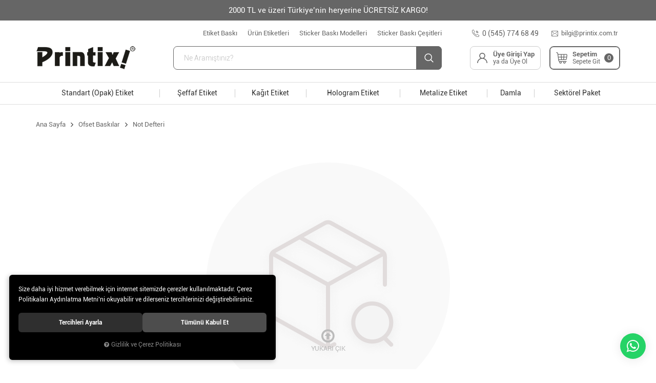

--- FILE ---
content_type: text/html; charset=UTF-8
request_url: https://www.printix.com.tr/not-defteri-ustten-tutkalli-bloknot
body_size: 34567
content:

<!DOCTYPE html>
<html lang="tr" data-dir="ltr">
<head>
	<meta name="viewport" content="width=device-width, initial-scale=1.0, maximum-scale=1.0, user-scalable=no">
	<meta http-equiv="Content-Type" content="text/html; charset=utf-8">
	<!--[if lt IE 9]>
	<script src="//www.printix.com.tr/themes/cdn/v2/scripts/html5shiv.min.js"></script>
	<script src="//www.printix.com.tr/themes/cdn/v2/scripts/respond.min.js"></script>
	<![endif]-->
	<!-- BEGIN og -->
	<meta property="og:url" content="https://www.printix.com.tr/not-defteri-ustten-tutkalli-bloknot">
	<meta property="og:title" content="Printix Etiket Sanayi" />
	<meta property="og:description" content="">
	<meta property="og:site_name" content="Printix Etiket Sanayi">
	
	
	
	<meta property="og:image" content="https://www.printix.com.tr/UserFiles/Fotograflar/2729-logo-png-logo.png">
	<!-- END og -->
	<meta name="description" content="etiket, label, sticker, folyo etiket, kuşe etiket, hologram etiket">
	<meta name="keywords" content="etiket, label, sticker, folyo etiket, kuşe etiket, hologram etiket">
	<meta name="robots" content="index,follow">
	<meta name="author" content="www.printix.com.tr">
	<meta name="msvalidate.01" content="">
	<meta name="yandex-verification" content="163f64b7b355daca">
	<link rel="icon" href="//www.printix.com.tr/UserFiles/Fotograflar/favicon.png">
	<title>Not Defteri</title>
	<link rel="canonical" href="https://www.printix.com.tr/not-defteri-ustten-tutkalli-bloknot">
	<script>
		var curl = 'http://www.printix.com.tr',
			ModulName = 'Urun',
			ccurl = '//www.printix.com.tr',
			cdn = '//www.printix.com.tr/themes/cdn',
			VarsayilanResim = '//www.printix.com.tr/UserFiles/Fotograflar/thumbs/4176-gorsel-hazirlaniyor-gorsel-hazirlaniyor.jpg',
			ParaBirimi = '',
			site = {"curl":"http:\/\/www.printix.com.tr","ModulName":"Urun","ccurl":"\/\/www.printix.com.tr","cdn":"\/\/www.printix.com.tr\/themes\/cdn","VarsayilanResim":"\/\/www.printix.com.tr\/UserFiles\/Fotograflar\/thumbs\/4176-gorsel-hazirlaniyor-gorsel-hazirlaniyor.jpg","GecerliDil":"tr","VaryasyonlariListele":"0","ParaBirimi":"TRY","ParaBirimiSolIkon":"","ParaBirimiSagIkon":"<i class='fa fa-try'><\/i>","StokTakibi":"0","domain":"printix.com.tr","StoksuzFiyat":"0","GecerliUlke":null,"GecerliIl":null,"GecerliIlce":null,"GecerliMahalle":null,"mobil":false,"teklif":"0","AnonimFiyatGosterme":"0","isUser":false,"VEtiket":[],"kurye":"0","lurl":"\/\/www.printix.com.tr","GecerliBolge":null,"yuvarlama":"0","CerezMesaji":1,"cookies":{"google_ga":"cookies.marketing","google_ga4":"cookies.marketing","google_gtm":"cookies.marketing","criteo":"cookies.marketing","facebook_pixel":"cookies.marketing","google_adwords":"false"},"ayniSepet":false,"gucluSifre":0,"dhl":"0","google_ga":"","google_ga4":"","google_gtm":"","google_adwords":null,"firma":"Odak Yurtd\u0131\u015f\u0131 E\u011fitim Dan\u0131\u015fmanl\u0131k Tur. DI\u015f Tic. Rek. Matb. Ltd. \u015eti.","firmaKisa":"Printix Etiket Sanayi","adresHarita":"0","stoksuzUrunNoIndex":0},
			uye = {"mail":null,"adsoyad":null,"grup_id":null,"telif":0,"unvan":null,"vergi_no":null,"vergi_dairesi":null,"tckn":null,"tip":null,"nakitpuan":0,"nakitpuan_string":null,"smsIzin":null,"mailIzin":null,"bulten":null,"telefon":null};
		var dil = {"cerezmesajitext":null,"cerezmesajikabul":null,"cerez1":"\u00c7erez Tercihleriniz"};
	</script>
	<script src="//www.printix.com.tr/themes/cdn/v2/jquery-3.6.0/jquery-3.6.0.min.js"></script>
	<script src="//www.printix.com.tr/themes/cdn/v2/scripts/kvkk.cookie.min.js?v=50777"></script>
	<link rel="stylesheet" href="//www.printix.com.tr/themes/printix/css/animations.min.css">
	
	
	<meta name="google-site-verification" content="VXa63jwOwvTjUP7RxCDrv21qIkF79nPhzZf-HGV_Yao" />
<meta name="google-site-verification" content="d_VyCeP9D-9JJ_mtybPc7PEXUCkkGJAUQ-lAfmWcpyc" />
<meta name="google-site-verification" content="d_VyCeP9D-9JJ_mtybPc7PEXUCkkGJAUQ-lAfmWcpyc" />
<meta name="p:domain_verify" content="512ce102e19425cb65fe8b6ff6acb49d"/>
<meta name="facebook-domain-verification" content="m18ljcks7wchzqrg8tl40egafftr88" />


<!-- Meta Pixel Code -->
<script>
  !function(f,b,e,v,n,t,s)
  {if(f.fbq)return;n=f.fbq=function(){n.callMethod?
  n.callMethod.apply(n,arguments):n.queue.push(arguments)};
  if(!f._fbq)f._fbq=n;n.push=n;n.loaded=!0;n.version='2.0';
  n.queue=[];t=b.createElement(e);t.async=!0;
  t.src=v;s=b.getElementsByTagName(e)[0];
  s.parentNode.insertBefore(t,s)}(window, document,'script',
  'https://connect.facebook.net/en_US/fbevents.js');
  fbq('init', '950960872224029');
  fbq('track', 'PageView');
</script>
<noscript><img height="1" width="1" style="display:none"
  src="https://www.facebook.com/tr?id=950960872224029&ev=PageView&noscript=1"
/></noscript>
<!-- End Meta Pixel Code -->

<div class="whatsapp-button"><a href="https://api.whatsapp.com/send?phone=905457746849" target="_blank"><span>Merhaba, nasıl yardımcı olabiliriz?</span><i class="fa fa-whatsapp" aria-hidden="true"></i></a></div>

<style>
.whatsapp-button {position:fixed;right: 20px;bottom: 20px;width: 50px;height: 50px;z-index:5;}
.whatsapp-button a {display:block;background-color:#25d366;position:relative;border-radius:100%;box-shadow: 0 1px 20px 0 rgba(0,0,0,.1); transition: background-color .4s ease; -webkit-transition: background-color .4s ease;}
.whatsapp-button a span{display:none;position:absolute;right: 55px;top:50%;margin:-20px 0 0 0;font-size:14px;color:#fff;font-weight:500;line-height:18px;white-space:nowrap;background-color:#23c761;border-radius:50px;padding:11px 10px;animation:righttoleft ease .5s;-webkit-animation:righttoleft ease .5s;}
.whatsapp-button a i{display:block;text-align:center;line-height: 50px;font-size: 28px;color:#fff;}
.page-up {right: inherit; left:15px;}

@media (min-width:768px){
	.whatsapp-button a:hover {background-color:#1ab956;}
	.whatsapp-button a:hover span {display:block;}
}
</style>
<meta name="yandex-verification" content="163f64b7b355daca" />

	
</head>
<body>

<div id="loading">
	<div class="spinner">
		<div class="double-bounce1"></div>
		<div class="double-bounce2"></div>
	</div>
</div>
<div class="wrapper">
	<div class="header-wrapper">
		<p class="top">2000 TL ve üzeri Türkiye’nin heryerine ÜCRETSİZ KARGO!</p>
		<header>
			<div class="container">
				<div class="logo-col">
					<div class="main-nav-toggle">
						<span class="icon-bar"></span>
						<span class="icon-bar"></span>
						<span class="icon-bar"></span>
					</div>
					<div class="logo">
						<a href="//www.printix.com.tr"><img src="//www.printix.com.tr/UserFiles/Fotograflar/2729-logo-png-logo.png" width="195" height="45" alt="Not Defteri"></a>
					</div>
				</div>
				<div class="user-nav-col">
					<ul class="list-unstyled contact">
						<li><img src="//www.printix.com.tr/themes/printix/images/phone.svg" width="14" height="14" class="svg" alt="0 (545) 774 68 49">0 (545) 774 68 49</li>
						<li><a href="mailto:bilgi@printix.com.tr"><img src="//www.printix.com.tr/themes/printix/images/email.svg" width="14" height="14" class="svg" alt="bilgi@printix.com.tr">bilgi@printix.com.tr</a></li>
					</ul>
					
					<a href="//www.printix.com.tr/giris" class="guest account">
						<img src="//www.printix.com.tr/themes/printix/images/user.svg" width="14" height="14" class="svg" alt="Üye Girişi Yap">
						<div class="text">
							<strong>Üye Girişi Yap</strong>
							ya da Üye Ol
						</div>
					</a>
					
					
					<div class="cart dropdown">
						<div class="dropdown-toggle" type="button" data-toggle="dropdown">
							<img src="//www.printix.com.tr/themes/printix/images/cart.svg" width="26" height="20" class="svg" alt="Sepetim">
							<div class="text">
								<strong>Sepetim</strong>
								Sepete Git
							</div>
							<div class="cart-amount">0</div>
						</div>
						<div class="dropdown-menu">
						</div>
					</div>
				</div>
				<div class="search-col">
					
<ul class="list-unstyled side-nav">
	
	<li><a href="https://www.printix.com.tr/etiket-baski-0" target="_self">Etiket Baskı</a></li>
	
	<li><a href="https://www.printix.com.tr/urun-etiketleri-0" target="_self">Ürün Etiketleri</a></li>
	
	<li><a href="https://www.printix.com.tr/sticker-baski-modelleri" target="_self">Sticker Baskı Modelleri</a></li>
	
	<li><a href="https://www.printix.com.tr/sticker-baski-cesitleri" target="_self">Sticker Baskı Çeşitleri</a></li>
	
</ul>

					
<script>var KategoriID = "", MarkaID = "";</script>
<div class="search dropdown">
    <div class="dropdown-toggle" type="button" data-toggle="dropdown">
        <div class="icon"><img src="//www.printix.com.tr/themes/printix/images/search.svg" width="15" height="15" class="svg" alt="Arama"></div>
    </div>
    <div class="dropdown-menu">
        <form id="AramaForm" action="/arama">
            <input type="text" name="Keyword" class="form-control" id="Kelime" value="" tabindex="1" autocomplete="off" placeholder="Ne Aramıştınız?">
            <button id="SearchFormButton"><img src="//www.printix.com.tr/themes/printix/images/search.svg" width="15" height="15" class="svg" alt="Arama"></button>
        </form>
    </div>
</div>

				</div>
			</div>
		</header>
		<div class="main-nav">
			<div class="container">
				<nav>
					
<ul class="list-unstyled top-nav">
	
	<li>
		<a href="https://www.printix.com.tr/folyo-sticker-etiket-baski" target="_self"><span>Standart (Opak) Etiket</span></a>
		
		
	</li>
	
	<li>
		<a href="https://www.printix.com.tr/seffaf-etiket-sticker" target="_self"><span>Şeffaf Etiket </span></a>
		
<i class="fa fa-angle-down" aria-hidden="true"></i>
<div class="sub-nav">
	<div class="list-nav">
		<div class="title"></div>
		<ul class="list-unstyled">
			
			<li>
				<a href="https://www.printix.com.tr/seffaf-beyaz-etiket-0" target="_self">ŞEFFAF BEYAZ ETİKET</a>
				
			</li>
			
			<li>
				<a href="https://www.printix.com.tr/seffaf-sticker-etiket-baski" target="_self">ŞEFFAF STANDART ETİKET</a>
				
			</li>
			
		</ul>
	</div>
</div>

		
	</li>
	
	<li>
		<a href="https://www.printix.com.tr/kuse-etiket-sticker-baski" target="_self"><span>Kağıt Etiket</span></a>
		
		
	</li>
	
	<li>
		<a href="https://www.printix.com.tr/hologram-etiket-sticker-baski" target="_self"><span>Hologram Etiket</span></a>
		
		
	</li>
	
	<li>
		<a href="https://www.printix.com.tr/u/28823/metalize-etiket-sticker-baski" target="_self"><span>Metalize Etiket</span></a>
		
		
	</li>
	
	<li>
		<a href="https://www.printix.com.tr/damla-etiket-domex-sticker-2x2cm-500-adet" target="_self"><span>Damla</span></a>
		
		
	</li>
	
	<li>
		<a href="https://www.printix.com.tr/sektorel-etiket-pakedi" target="_self"><span>Sektörel Paket</span></a>
		
		
	</li>
	
</ul>

				</nav>
			</div>
		</div>
		<div class="darkness"></div>
	</div>

	<script>
		var TemaCevirileri = '{"StokDurumuYok":"TÜKENDİ","SepeteGit":"Sepete Git","AlisverisiTamamla":"Alışverişi Tamamla","SepetinizBos":"Sepetinizde ürün bulunamadı.","DosyaSec":"Dosya Seç","CokluSecimText":"Butona tıkladıktan sonra Ctrl tuşuna basılı tutarak fare ile çoklu dosya ekleyebilirsiniz.","Adet":"Adet", "DosyaLimitText":"adet dosya yükleyebilirsiniz"}',
			uurl = '//www.printix.com.tr/UserFiles',
			turl = '//www.printix.com.tr/themes/printix',
			FiltreOtomatikCalistir = 1;

		TemaCevirileri = (TemaCevirileri && TemaCevirileri != undefined ? $.parseJSON(TemaCevirileri) : $.parseJSON('{}'));
	</script>
	

	
	<div class="list-container container">
		<div class="breadcrumb">
	<ul class="list-unstyled">
				<li><a href="https://www.printix.com.tr"><span>Ana Sayfa</span></a></li>
		<li><a href="https://www.printix.com.tr/ofset-baskilar-0"><span>Ofset Baskılar</span></a></li>
		<li class="last"><a href="https://www.printix.com.tr/not-defteri-ustten-tutkalli-bloknot"><h1>Not Defteri</h1></a></li>
	</ul>
</div>
		
<script>var curl = "http://www.printix.com.tr", ModulName = "Urun", SelectedOrderBy = "", soldOut = "Tükendi";</script>
<script src="//www.printix.com.tr/themes/cdn/v2/scripts/urun.liste.min.js"></script>







<h2 class="category-name"></h2>
<div class="category-detail"></div>




<div class="product-list">
	<div class="row">
		
	</div>
</div>

<div class="no-item">
	<img src="//www.printix.com.tr/themes/cdn/images/hipotenus/not-found.png" alt="not-found">
	<hr>
	<a href="javascript: window.history.go(-1)" class="btn btn-sm">Geri Dön</a>
</div>



		
<div class="categories-list">
    <ul class="list-unstyled row">
        
        <li class="col-xs-6 col-sm-3 col-md-3 col-lg-2">
            <a href="https://www.printix.com.tr/etiket-baski" data-id="305"><img src="//www.printix.com.tr/UserFiles/Fotograflar/thumbs/" data-path="" width="80" height="80" alt=""><span class="table"><span>Etiket Baskı</span></span></a>
            
            <ul class="list-unstyled row">
                
                <li class="col-xs-6 col-sm-3 col-md-3 col-lg-2">
                    <a href="https://www.printix.com.tr/damla-etiket-domeks" data-id="329"><img src="//www.printix.com.tr/UserFiles/Fotograflar/thumbs/4866-damla-etiket-domex-sticker-damla-etiket-domex-sticker.jpg" data-path="4866-damla-etiket-domex-sticker-damla-etiket-domex-sticker.jpg" width="80" height="80" alt="damla-etiket-domex-sticker"><span class="table"><span>Damla Etiket (Domeks)</span></span></a>
                    
                </li>
                
                <li class="col-xs-6 col-sm-3 col-md-3 col-lg-2">
                    <a href="https://www.printix.com.tr/opak-etiket-sticker" data-id="325"><img src="//www.printix.com.tr/UserFiles/Fotograflar/thumbs/4740-opak-etiket-sticker-opak-etiket-sticker.jpg" data-path="4740-opak-etiket-sticker-opak-etiket-sticker.jpg" width="80" height="80" alt="Opak Etiket (Sticker)"><span class="table"><span>Opak Etiket (Sticker)</span></span></a>
                    
                </li>
                
                <li class="col-xs-6 col-sm-3 col-md-3 col-lg-2">
                    <a href="https://www.printix.com.tr/sektorel-etiket-paketleri" data-id="330"><img src="//www.printix.com.tr/UserFiles/Fotograflar/thumbs/4872-sektore-etiket-pakedi-sektorel-etiket-pakedi.jpg" data-path="4872-sektore-etiket-pakedi-sektorel-etiket-pakedi.jpg" width="80" height="80" alt="Sektöre Etiket Pakedi"><span class="table"><span>Sektörel Etiket Paketleri</span></span></a>
                    
                </li>
                
                <li class="col-xs-6 col-sm-3 col-md-3 col-lg-2">
                    <a href="https://www.printix.com.tr/seffaf-etiket-sticker" data-id="324"><img src="//www.printix.com.tr/UserFiles/Fotograflar/thumbs/4739-seffaf-etiket-sticker-seffaf-sticker-etiket.jpg" data-path="4739-seffaf-etiket-sticker-seffaf-sticker-etiket.jpg" width="80" height="80" alt="Şeffaf Etiket (Sticker)"><span class="table"><span>Şeffaf Etiket (Sticker)</span></span></a>
                    
                </li>
                
            </ul>
            
        </li>
        
        <li class="col-xs-6 col-sm-3 col-md-3 col-lg-2">
            <a href="https://www.printix.com.tr/ofset-baskilar-0" data-id="230"><img src="//www.printix.com.tr/UserFiles/Fotograflar/thumbs/" data-path="" width="80" height="80" alt=""><span class="table"><span>Ofset Baskılar</span></span></a>
            
            <ul class="list-unstyled row">
                
                <li class="col-xs-6 col-sm-3 col-md-3 col-lg-2">
                    <a href="https://www.printix.com.tr/amerikan-servis" data-id="244"><img src="//www.printix.com.tr/UserFiles/Fotograflar/thumbs/3026-amerikan-serrvis-baski-jpg-amerikan-serrvis-baski.jpg" data-path="3026-amerikan-serrvis-baski-jpg-amerikan-serrvis-baski.jpg" width="80" height="80" alt="amerikan-serrvis-baski.jpg"><span class="table"><span>Amerikan Servis</span></span></a>
                    
                </li>
                
                <li class="col-xs-6 col-sm-3 col-md-3 col-lg-2">
                    <a href="https://www.printix.com.tr/antetli-kagit-0" data-id="233"><img src="//www.printix.com.tr/UserFiles/Fotograflar/thumbs/2962-576-3509buyukjpg-3509buyuk-jpg-576-3509buyukjpg-3509buyuk.jpg" data-path="2962-576-3509buyukjpg-3509buyuk-jpg-576-3509buyukjpg-3509buyuk.jpg" width="80" height="80" alt="576-3509buyukjpg-3509buyuk.jpg"><span class="table"><span>Antetli Kağıt</span></span></a>
                    
                </li>
                
                <li class="col-xs-6 col-sm-3 col-md-3 col-lg-2">
                    <a href="https://www.printix.com.tr/arac-oto-yag-karti" data-id="294"><img src="//www.printix.com.tr/UserFiles/Fotograflar/thumbs/4086-metay-oto-yag-karti-metay-oto-yag-karti-conv.jpg" data-path="4086-metay-oto-yag-karti-metay-oto-yag-karti-conv.jpg" width="80" height="80" alt="Yağ Kartı"><span class="table"><span>Araç (Oto) Yağ Kartı</span></span></a>
                    
                </li>
                
                <li class="col-xs-6 col-sm-3 col-md-3 col-lg-2">
                    <a href="https://www.printix.com.tr/karton-bardak-kapagi-0" data-id="323"><img src="//www.printix.com.tr/UserFiles/Fotograflar/thumbs/4737-karton-bardag-kapagi-3036-baskili-kagit-bardak-kapagi-80mm-kapagi-karton-bardak-kapagi.jpg" data-path="4737-karton-bardag-kapagi-3036-baskili-kagit-bardak-kapagi-80mm-kapagi-karton-bardak-kapagi.jpg" width="80" height="80" alt="Karton Bardağ Kapağı"><span class="table"><span>Karton Bardak Kapağı</span></span></a>
                    
                </li>
                
                <li class="col-xs-6 col-sm-3 col-md-3 col-lg-2">
                    <a href="https://www.printix.com.tr/kartvizit-baski" data-id="238"><img src="//www.printix.com.tr/UserFiles/Fotograflar/thumbs/[base64].jpg" data-path="[base64].jpg" width="80" height="80" alt="2951-ekonomik-standart-model-cift-yon-baskili-kartvizit-standart-kartvizit2-jpg-standart-kartvizit2."><span class="table"><span>Kartvizit Baskı</span></span></a>
                    
                </li>
                
                <li class="col-xs-6 col-sm-3 col-md-3 col-lg-2">
                    <a href="https://www.printix.com.tr/kup-bloknot" data-id="246"><img src="//www.printix.com.tr/UserFiles/Fotograflar/thumbs/3027-586-3530buyukjpg-3530buyuk-jpg-586-3530buyukjpg-3530buyuk.jpg" data-path="3027-586-3530buyukjpg-3530buyuk-jpg-586-3530buyukjpg-3530buyuk.jpg" width="80" height="80" alt="586-3530buyukjpg-3530buyuk.jpg"><span class="table"><span>Küp Bloknot</span></span></a>
                    
                </li>
                
                <li class="col-xs-6 col-sm-3 col-md-3 col-lg-2">
                    <a href="https://www.printix.com.tr/magnet-baski-0" data-id="245"><img src="//www.printix.com.tr/UserFiles/Fotograflar/thumbs/4090-baskili-magnet-baskili-magnet.jpg" data-path="4090-baskili-magnet-baskili-magnet.jpg" width="80" height="80" alt="Baskılı Magnet"><span class="table"><span>Magnet Baskı</span></span></a>
                    
                </li>
                
                <li class="col-xs-6 col-sm-3 col-md-3 col-lg-2">
                    <a href="https://www.printix.com.tr/not-defteri-ustten-tutkalli-bloknot" data-id="234"><img src="//www.printix.com.tr/UserFiles/Fotograflar/thumbs/2965-2927-not-defteri-ustten-tutkalli-bloknot-not-defteri-jpg-not-defteri-jpg-2927-not-defteri-ustten-tutkalli-bloknot-not-defteri-jpg-not-defteri.jpg" data-path="2965-2927-not-defteri-ustten-tutkalli-bloknot-not-defteri-jpg-not-defteri-jpg-2927-not-defteri-ustten-tutkalli-bloknot-not-defteri-jpg-not-defteri.jpg" width="80" height="80" alt="2927-not-defteri-ustten-tutkalli-bloknot-not-defteri-jpg-not-defteri.jpg"><span class="table"><span>Not Defteri</span></span></a>
                    
                </li>
                
                <li class="col-xs-6 col-sm-3 col-md-3 col-lg-2">
                    <a href="https://www.printix.com.tr/not-kagidi" data-id="251"><img src="//www.printix.com.tr/UserFiles/Fotograflar/thumbs/3034-not-karti-jpg-not-karti.jpg" data-path="3034-not-karti-jpg-not-karti.jpg" width="80" height="80" alt="not-karti.jpg"><span class="table"><span>Not Kağıdı</span></span></a>
                    
                </li>
                
                <li class="col-xs-6 col-sm-3 col-md-3 col-lg-2">
                    <a href="https://www.printix.com.tr/oto-paspas-0" data-id="243"><img src="//www.printix.com.tr/UserFiles/Fotograflar/thumbs/3032-kraft-oto-paspas-resim-264-png-kraft-oto-paspas-resim-264.png" data-path="3032-kraft-oto-paspas-resim-264-png-kraft-oto-paspas-resim-264.png" width="80" height="80" alt="Kraft-Oto-Paspas-resim-264.png"><span class="table"><span>Oto Paspas</span></span></a>
                    
                </li>
                
                <li class="col-xs-6 col-sm-3 col-md-3 col-lg-2">
                    <a href="https://www.printix.com.tr/sadakat-karti" data-id="296"><img src="//www.printix.com.tr/UserFiles/Fotograflar/thumbs/4736-sadakat-karti-sadakat-karti.jpg" data-path="4736-sadakat-karti-sadakat-karti.jpg" width="80" height="80" alt="Sadakat Kartı"><span class="table"><span>Sadakat Kartı</span></span></a>
                    
                </li>
                
                <li class="col-xs-6 col-sm-3 col-md-3 col-lg-2">
                    <a href="https://www.printix.com.tr/teklif-dosyasi-cepli-dosya" data-id="276"><img src="//www.printix.com.tr/UserFiles/Fotograflar/thumbs/4028-teklif-dosyasi-cepli-dosya-jpg-teklif-dosyasi-cepli-dosya.jpg" data-path="4028-teklif-dosyasi-cepli-dosya-jpg-teklif-dosyasi-cepli-dosya.jpg" width="80" height="80" alt="teklif-dosyasi-cepli-dosya.jpg"><span class="table"><span>Teklif Dosyası (Cepli Dosya)</span></span></a>
                    
                </li>
                
                <li class="col-xs-6 col-sm-3 col-md-3 col-lg-2">
                    <a href="https://www.printix.com.tr/diplomat-zarf-0" data-id="231"><img src="//www.printix.com.tr/UserFiles/Fotograflar/thumbs/2963-718-4892buyukjpg-4892buyuk-jpg-718-4892buyukjpg-4892buyuk.jpg" data-path="2963-718-4892buyukjpg-4892buyuk-jpg-718-4892buyukjpg-4892buyuk.jpg" width="80" height="80" alt="718-4892buyukjpg-4892buyuk.jpg"><span class="table"><span>Zarf Baskı</span></span></a>
                    
                </li>
                
            </ul>
            
        </li>
        
        <li class="col-xs-6 col-sm-3 col-md-3 col-lg-2">
            <a href="https://www.printix.com.tr/sektorel" data-id="289"><img src="//www.printix.com.tr/UserFiles/Fotograflar/thumbs/" data-path="" width="80" height="80" alt=""><span class="table"><span>Sektörel</span></span></a>
            
            <ul class="list-unstyled row">
                
                <li class="col-xs-6 col-sm-3 col-md-3 col-lg-2">
                    <a href="https://www.printix.com.tr/eczane-ilac-etiketi" data-id="322"><img src="//www.printix.com.tr/UserFiles/Fotograflar/thumbs/4701-https-www-printix-com-tr-eczane-ilac-etiketi-eczane-etiket.jpg" data-path="4701-https-www-printix-com-tr-eczane-ilac-etiketi-eczane-etiket.jpg" width="80" height="80" alt="https:-www.printix.com.tr-eczane-ilac-etiketi"><span class="table"><span>Eczane İlaç Etiketi</span></span></a>
                    
                </li>
                
            </ul>
            
        </li>
        
    </ul>
</div>

	</div>
	<script>
		var GecerliKategoriId = '234',
			GecerliUstKategoriId = '230';
	</script>
	<script src="//www.printix.com.tr/themes/printix/js/theme-list.min.js?v=50777" defer></script>
	

	

	

	

	

	

	

	<footer>
		<div class="footer-top">
			<div class="container">
				<div class="row">
					<div class="col-xs-12 col-sm-7 col-md-6 col-lg-7 yellow-bg">
						<div class="ebulletin">
							<div class="title">E-Bülten</div>
							<form id="bultenform" name="bultenform" action="" method="post">
								<input type="email" class="form-control" maxlength="150" data-rule-email="true" data-rule-required="true" placeholder="E-mail adresi yazınız" name="BultenMail" id="BultenMail">
								<button class="btn" name="BultenEkle">Kayıt Ol</button>
							</form>
						</div>
					</div>
					<div class="col-xs-12 col-sm-5 col-md-6 col-lg-5">
						<div class="social-media">
							<div class="title">
								<strong>Bizi Takip Edin!</strong>
								Fırsatları kaçırmayın!
							</div>
							<ul class="list-unstyled">
								
								<li><a href="https://www.facebook.com/printixx" class="facebook" target="_blank"><i class="fa fa-facebook" aria-hidden="true"></i></a></li>
								
								
								<li><a href="https://twitter.com/sizeozelbaski" class="twitter" target="_blank"><i class="fa fa-twitter" aria-hidden="true"></i></a></li>
								
								
								<li><a href="https://www.instagram.com/printixx/" class="instagram" target="_blank"><i class="fa fa-instagram" aria-hidden="true"></i></a></li>
								
								
								<li><a href="https://www.pinterest.com/printixsticker" class="pinterest" target="_blank"><i class="fa fa-pinterest" aria-hidden="true"></i></a></li>
								
								
								<li><a href="https://www.youtube.com/user/sizeozelbaski" class="youtube" target="_blank"><i class="fa fa-youtube" aria-hidden="true"></i></a></li>
								
								
							</ul>
						</div>
					</div>
				</div>
			</div>
		</div>
		<div class="container">
			<div class="row">
				<div class="col-xs-12 col-sm-4">
					<div class="contact-info">
						<a href="//www.printix.com.tr" class="footer-logo"><img src="//www.printix.com.tr/UserFiles/Fotograflar/2729-logo-png-logo.png" width="195" height="45" alt="Not Defteri"></a>
						<div class="customer-services"><img src="//www.printix.com.tr/themes/printix/images/headset.svg" width="14" height="14" class="svg" alt="0 (545) 774 68 49">Sorunuz var mı? Bize ulaşın!<span itemprop="telephone">0 (545) 774 68 49</span></div>
						<p itemprop="address" itemscope itemtype="http://schema.org/PostalAddress">Barbaros Mah. Troya Cad. İstiklal Sok. No:31/1 Merkez / ÇANAKKALE</p>
						<img src="//www.printix.com.tr/themes/printix/images/cards.png" width="155" height="35" alt="RapidSSL, Mastercard, Visa">
					</div>
				</div>
				<div class="col-xs-12 col-sm-8">
					
<div class="row">
	
	<div class="col-xs-12 col-sm-4">
		<ul class="list-unstyled footer-nav">
			<li>
				<a href="javascript:void(0);" target="_self">Kurumsal</a>
				
<i class="fa fa-angle-down" aria-hidden="true"></i>
<ul class="list-unstyled">
	
	<li><a href="https://www.printix.com.tr/hakkimizda" target="_self">Hakkımızda</a></li>
	
	<li><a href="https://www.printix.com.tr/gizlilik-ve-guvenlik" target="_self">Güvenlik</a></li>
	
	<li><a href="https://www.printix.com.tr/kargo-secenekleri" target="_self">Kargo Seçenekleri</a></li>
	
	<li><a href="https://www.printix.com.tr/hesap-numaralarimiz" target="_self">Hesap Numaralarımız</a></li>
	
	<li><a href="https://www.printix.com.tr/iletisim" target="_self">İletişim</a></li>
	
</ul>

			</li>
		</ul>
	</div>
	
	<div class="col-xs-12 col-sm-4">
		<ul class="list-unstyled footer-nav">
			<li>
				<a href="javascript:void(0);" target="_self">Müşteri Hizmetleri</a>
				
<i class="fa fa-angle-down" aria-hidden="true"></i>
<ul class="list-unstyled">
	
	<li><a href="https://www.printix.com.tr/siparis-ve-teslimat" target="_self">Teslimat ve İade Şartları</a></li>
	
	<li><a href="https://www.printix.com.tr/gizlilik-ve-guvenlik" target="_self">Gizlilik Politikası</a></li>
	
	<li><a href="https://www.printix.com.tr/kullanim-kosullari" target="_self">Kullanım Koşulları</a></li>
	
	<li><a href="https://www.printix.com.tr/odeme-secenekleri-173" target="_self">Ödeme Seçenekleri</a></li>
	
	<li><a href="https://www.printix.com.tr/satis-sozlesmesi" target="_self">Satış Sözleşmesi</a></li>
	
</ul>

			</li>
		</ul>
	</div>
	
	<div class="col-xs-12 col-sm-4">
		<ul class="list-unstyled footer-nav">
			<li>
				<a href="javascript:void(0);" target="_self">Hızlı Menü</a>
				
<i class="fa fa-angle-down" aria-hidden="true"></i>
<ul class="list-unstyled">
	
	<li><a href="https://www.printix.com.tr/opak-etiket-sticker-baski" target="_self">Opak Etiket</a></li>
	
	<li><a href="https://www.printix.com.tr/seffaf-etiket-sticker-baski" target="_self">Şeffaf Etiket</a></li>
	
	<li><a href="https://www.printix.com.tr/kuse-etiket-sticker-baski" target="_self">Kuşe Etiket</a></li>
	
	<li><a href="https://www.printix.com.tr/hologram-etiket-sticker-baski" target="_self">Hologram Etiket</a></li>
	
	<li><a href="https://www.printix.com.tr/damla-etiket-domex-sticker" target="_self">Damla Etiket</a></li>
	
</ul>

			</li>
		</ul>
	</div>
	
</div>

				</div>
			</div>
		</div>
		<p class="copyright"> Odak Yurtdışı Eğitim Danışmanlık Tur. DIş Tic. Rek. Matb. Ltd. Şti.. Tüm hakları saklıdır.</p>
	</footer>
	<a href="https://www.hipotenus.com.tr" target="_blank" id="hipotenus"><img src="//www.printix.com.tr/themes/genel/images/hipotenus03.png?t=icon" width="15" height="19" alt="Hipotenüs"> <span>Hipotenüs<sup>®</sup> Yeni Nesil E-Ticaret Sistemleri ile Hazırlanmıştır.</span></a>
</div>
<div class="page-up"><i class="fa fa-arrow-circle-o-up" aria-hidden="true"></i><span>Yukarı Çık</span></div>

<link rel="stylesheet" href="//www.printix.com.tr/themes/cdn/v2/fonts/roboto-v2/roboto.min.css">
<link rel="stylesheet" href="//www.printix.com.tr/themes/cdn/v2/fonts/font-awesome/font-awesome.min.css">
<link rel="stylesheet" href="//www.printix.com.tr/themes/printix/css/css.demeti.min.css?v=50777">
<script src="//www.printix.com.tr/themes/printix/js/js.demeti.min.js?v=50777" defer></script>
<script>
    $(function(){
	    frontend_cookies_facebook_pixel1();
    });
	function frontend_cookies_facebook_pixel1(){
        if(typeof fbc_id !== 'undefined' && typeof fbq == "function"){
            var externalid = {};
            if($eticaret.storage.get('logincache') == false || ($eticaret.storage.get('logincache') == 'member' && uye.mail == null) || ($eticaret.storage.get('logincache') == 'anonymous' && uye.mail != null)){
                if(uye.mail != null){
                    $eticaret.storage.set('logincache', 'member');
                }else{
                    $eticaret.storage.set('logincache', 'anonymous');
                }
                $.ajax({
                    url: '/ajax.php?p=Uyelik&a=facebook-conversion',
                    type: 'post',
                    data: null,
                    //async: false,
                    success: function(d){
                        var data = $.parseJSON(d);
                        if(!data.hasOwnProperty('error')){
                            result = data['result'];
                            externalid = {'external_id': result.external_id};
                            $eticaret.storage.set('externalidcache', result.external_id);
                            fbq('init', fbc_id, externalid);
                            fbq('track', 'PageView');
                            if(typeof cookies_facebookpixel == "function"){cookies_facebookpixel();}
                        }
                    }
                });
            }else{
                externalid = {'external_id': $eticaret.storage.get('externalidcache')};
                fbq('init', fbc_id, externalid);
                fbq('track', 'PageView');
                if(typeof cookies_facebookpixel == "function"){cookies_facebookpixel();}
            }
        }
    }
</script>
<meta name="facebook-domain-verification" content="m18ljcks7wchzqrg8tl40egafftr88" />

<!-- Global site tag (gtag.js) - Google Analytics -->
<script async src="https://www.googletagmanager.com/gtag/js?id=UA-62913017-1"></script>
<script>
  window.dataLayer = window.dataLayer || [];
  function gtag(){dataLayer.push(arguments);}
  gtag('js', new Date());

  gtag('config', 'UA-62913017-1');
  gtag('config', 'AW-801282083');
</script>

<script>
  gtag('event', 'page_view', {
    'send_to': 'AW-801282083',
    'value': {TahsilatTutari},
    'items': [{
      'id': {UrunIDs},
      'google_business_vertical': 'retail'
    }]
  });
</script>

<style>
p.table-price {display: none;}
</style>


<!-- Meta Pixel Code -->
<script>
  !function(f,b,e,v,n,t,s)
  {if(f.fbq)return;n=f.fbq=function(){n.callMethod?
  n.callMethod.apply(n,arguments):n.queue.push(arguments)};
  if(!f._fbq)f._fbq=n;n.push=n;n.loaded=!0;n.version='2.0';
  n.queue=[];t=b.createElement(e);t.async=!0;
  t.src=v;s=b.getElementsByTagName(e)[0];
  s.parentNode.insertBefore(t,s)}(window, document,'script',
  'https://connect.facebook.net/en_US/fbevents.js');
  fbq('init', '950960872224029');
  fbq('track', 'PageView');
</script>
<noscript><img height="1" width="1" style="display:none"
  src="https://www.facebook.com/tr?id=950960872224029&ev=PageView&noscript=1"
/></noscript>
<!-- End Meta Pixel Code --><script type="application/ld+json">{"@context":"http:\/\/schema.org\/","@type":"BreadcrumbList","itemListElement":[{"@type":"ListItem","position":1,"item":{"@id":"https:\/\/www.printix.com.tr","name":"Ana Sayfa"}},{"@type":"ListItem","position":2,"item":{"@id":"https:\/\/www.printix.com.tr\/ofset-baskilar-0","name":"Ofset Bask\u0131lar"}},{"@type":"ListItem","position":3,"item":{"@id":"https:\/\/www.printix.com.tr\/not-defteri-ustten-tutkalli-bloknot","name":"Not Defteri"}}]}</script>
<script src="//www.printix.com.tr/themes/cdn/v2/scripts/conversion.min.js?v=50777" defer></script>
</body>
</html>


--- FILE ---
content_type: text/css
request_url: https://www.printix.com.tr/themes/cdn/v2/fonts/roboto-v2/roboto.min.css
body_size: 315
content:
@font-face{font-family:Roboto;font-display:block;src:url(Roboto-LightItalic.woff2) format('woff2'),url(Roboto-LightItalic.woff) format('woff'),url(Roboto-LightItalic.ttf) format('truetype');font-weight:300;font-style:italic}@font-face{font-family:Roboto;font-display:block;src:url(Roboto-Light.woff2) format('woff2'),url(Roboto-Light.woff) format('woff'),url(Roboto-Light.ttf) format('truetype');font-weight:300;font-style:normal}@font-face{font-family:Roboto;font-display:block;src:url(Roboto-Regular.woff2) format('woff2'),url(Roboto-Regular.woff) format('woff'),url(Roboto-Regular.ttf) format('truetype');font-weight:400;font-style:normal}@font-face{font-family:Roboto;font-display:block;src:url(Roboto-Italic.woff2) format('woff2'),url(Roboto-Italic.woff) format('woff'),url(Roboto-Italic.ttf) format('truetype');font-weight:400;font-style:italic}@font-face{font-family:Roboto;font-display:block;src:url(Roboto-Medium.woff2) format('woff2'),url(Roboto-Medium.woff) format('woff'),url(Roboto-Medium.ttf) format('truetype');font-weight:500;font-style:normal}@font-face{font-family:Roboto;font-display:block;src:url(Roboto-MediumItalic.woff2) format('woff2'),url(Roboto-MediumItalic.woff) format('woff'),url(Roboto-MediumItalic.ttf) format('truetype');font-weight:500;font-style:italic}@font-face{font-family:Roboto;font-display:block;src:url(Roboto-Bold.woff2) format('woff2'),url(Roboto-Bold.woff) format('woff'),url(Roboto-Bold.ttf) format('truetype');font-weight:700;font-style:normal}@font-face{font-family:Roboto;font-display:block;src:url(Roboto-BoldItalic.woff2) format('woff2'),url(Roboto-BoldItalic.woff) format('woff'),url(Roboto-BoldItalic.ttf) format('truetype');font-weight:700;font-style:italic}@font-face{font-family:Roboto;font-display:block;src:url(Roboto-Black.woff2) format('woff2'),url(Roboto-Black.woff) format('woff'),url(Roboto-Black.ttf) format('truetype');font-weight:900;font-style:normal}@font-face{font-family:Roboto;font-display:block;src:url(Roboto-BlackItalic.woff2) format('woff2'),url(Roboto-BlackItalic.woff) format('woff'),url(Roboto-BlackItalic.ttf) format('truetype');font-weight:900;font-style:italic}

--- FILE ---
content_type: image/svg+xml
request_url: https://www.printix.com.tr/themes/printix/images/headset.svg
body_size: 1562
content:
<?xml version="1.0" encoding="iso-8859-1"?>
<!-- Generator: Adobe Illustrator 16.0.0, SVG Export Plug-In . SVG Version: 6.00 Build 0)  -->
<!DOCTYPE svg PUBLIC "-//W3C//DTD SVG 1.1//EN" "http://www.w3.org/Graphics/SVG/1.1/DTD/svg11.dtd">
<svg version="1.1" id="Capa_1" xmlns="http://www.w3.org/2000/svg" xmlns:xlink="http://www.w3.org/1999/xlink" x="0px" y="0px"
	 width="574.582px" height="574.582px" viewBox="0 0 574.582 574.582" style="enable-background:new 0 0 574.582 574.582;"
	 xml:space="preserve">
<g>
	<g>
		<path d="M44.581,458.144h24.352c-4.621,92.173,91.928,110.398,167.027,107.491c3.103,5.331,8.813,8.947,15.422,8.947h76.42
			c9.891,0,17.908-8.017,17.908-17.907v-15.777c0-9.89-8.018-17.907-17.908-17.907h-76.42c-8.715,0-15.961,6.23-17.564,14.48
			c-60.777,3.151-139.383-5.937-136.262-79.321h32.957c8.409,0,15.22-6.817,15.22-15.227V264.574c0-8.409-6.818-15.227-15.22-15.227
			H84.392C90.408,139.585,181.369,48.954,288.39,48.954c107.02,0,197.982,90.625,203.998,200.393h-48.324
			c-8.408,0-15.221,6.818-15.221,15.227v178.349c0,8.409,6.812,15.227,15.221,15.227h85.938c8.408,0,15.227-6.817,15.227-15.227
			V264.574c0-3.776-1.426-7.185-3.703-9.847C538.202,116.023,423.685,0,288.39,0C153.798,0,39.765,114.83,35.309,252.579
			c-3.599,2.778-5.955,7.093-5.955,11.995v178.349C29.354,451.325,36.172,458.144,44.581,458.144z"/>
	</g>
</g>
<g>
</g>
<g>
</g>
<g>
</g>
<g>
</g>
<g>
</g>
<g>
</g>
<g>
</g>
<g>
</g>
<g>
</g>
<g>
</g>
<g>
</g>
<g>
</g>
<g>
</g>
<g>
</g>
<g>
</g>
</svg>


--- FILE ---
content_type: text/javascript
request_url: https://www.printix.com.tr/themes/printix/js/theme-list.min.js?v=50777
body_size: 1650
content:
var windoWidth=window.innerWidth;$(document).ready(function(){""!==Cookies.get("viewStyle")&&void 0!==Cookies.get("viewStyle")&&($(".product-list").attr("class","product-list "+Cookies.get("viewStyle")).find(">.row>div").attr("class",$(".view-style #"+Cookies.get("viewStyle")).attr("data-col")),$(".view-style #"+Cookies.get("viewStyle")).addClass("active").siblings("span").removeClass("active"))}),$(function(){0==GecerliUstKategoriId&&GecerliKategoriId>0&&$('.categories-list a[data-id="'+GecerliKategoriId+'"]').siblings("ul").length&&$('.categories-list a[data-id="'+GecerliKategoriId+'"]').siblings("ul").insertBefore(".list-options").addClass("page-categories").find('ul, img[data-path=""]').remove(),$(".category-slider").length&&$(".category-slider").slick({autoplay:!0,autoplaySpeed:4e3,infinite:!0,arrows:!1,dots:!0,speed:1600,pauseOnHover:!1,swipeToSlide:!0}).on("beforeChange",function(event,slick,currentSlide,nextSlide){bLazy.revalidate()}),$(".breadcrumb li").length>1&&$(".category-name").text($(".breadcrumb li.last").text()),$(".view-style span").click(function(){$(".product-list").attr("class","product-list "+$(this).attr("id")).find(">.row>div").attr("class",$(this).attr("data-col")),$(this).addClass("active").siblings("span").removeClass("active"),Cookies.set("viewStyle",$(this).attr("id"),{expires:7})}),$(".list-options").length&&($(".pagination-container").length?$("p.count").html($("p.count").html()+" <span>"+$(".pagination-container").attr("data-current-page")+"/"+$(".pagination-container").attr("data-last-page")+"</span>"):$("p.count").html($("p.count").html()+" <span>1/1</span>"))});